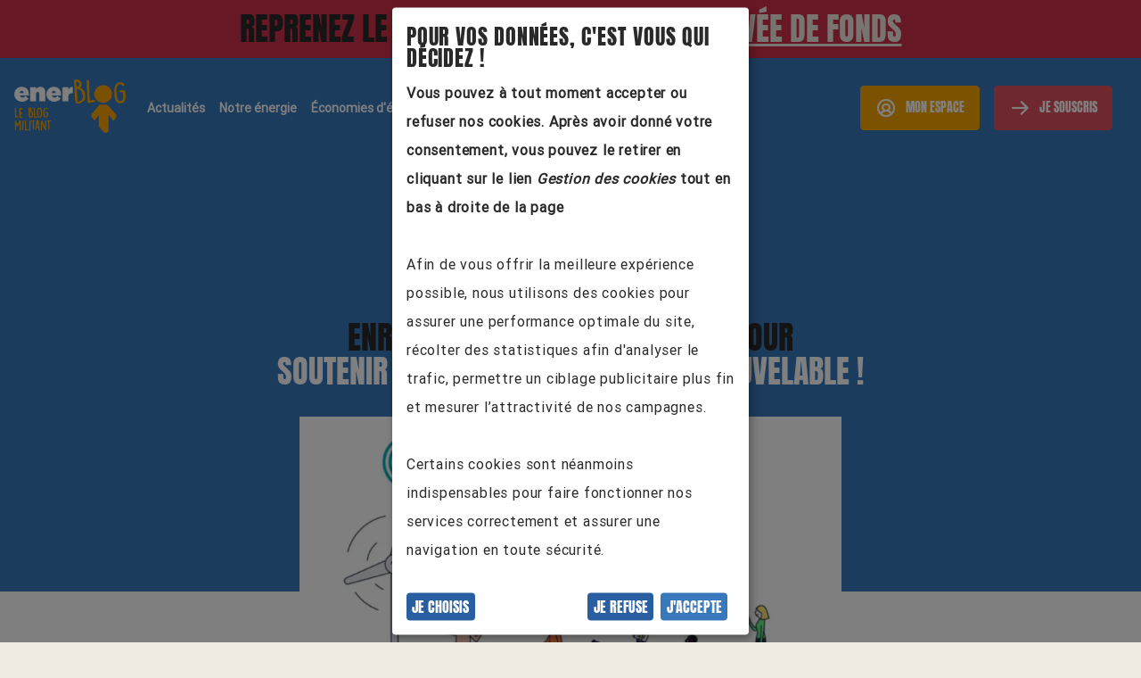

--- FILE ---
content_type: text/html; charset=utf-8
request_url: https://www.enercoop.fr/blog/actualites/auvergne-rhone-alpes/enrcit-un-nouveau-dispositif-pour-soutenir-les-enr
body_size: 12739
content:
<!DOCTYPE html><html lang="fr"><head><meta charset="utf-8" /><meta content="width=device-width, initial-scale=1" name="viewport" /><title>EnRciT : un nouveau dispositif pour  soutenir les projets d’énergie renouvelable !</title><meta property="og:title" content="EnRciT : un nouveau dispositif pour  soutenir les projets d’énergie renouvelable !" /><meta property="twitter:title" content="EnRciT : un nouveau dispositif pour  soutenir les projets d’énergie re" /><meta name="description" content="Le dispositif de financement EnRciT accompagne le développement des projets d’énergie renouvelable (EnR) portés par les citoyens et les collectivités dans les territoires. On vous explique comment !" /><meta property="og:description" content="Le dispositif de financement EnRciT accompagne le développement des projets d’énergie renouvelable (EnR) portés par les citoyens et les collectivités dans les territoires. On vous explique comment !" /><meta property="twitter:description" content="Le dispositif de financement EnRciT accompagne le développement des projets d’énergie renouvelable (EnR) portés par les citoyens et les collectivités dans les territoires. On vous explique comment !" /><meta property="og:image" content="https://images.prismic.io/enercoop-corpo-production-el/a590d991-4683-4937-80ff-e4882fe54bbb_EAURA+-+illustration+EnRciT.png?auto=compress,format" /><meta property="og:image:url" content="https://images.prismic.io/enercoop-corpo-production-el/a590d991-4683-4937-80ff-e4882fe54bbb_EAURA+-+illustration+EnRciT.png?auto=compress,format" /><meta property="twitter:image" content="https://images.prismic.io/enercoop-corpo-production-el/a590d991-4683-4937-80ff-e4882fe54bbb_EAURA+-+illustration+EnRciT.png?auto=compress,format" /><meta property="og:url" content="https://www.enercoop.fr/blog/actualites/auvergne-rhone-alpes/enrcit-un-nouveau-dispositif-pour-soutenir-les-enr" /><meta property="twitter:url" content="https://www.enercoop.fr/blog/actualites/auvergne-rhone-alpes/enrcit-un-nouveau-dispositif-pour-soutenir-les-enr" /><link rel="canonical" content="https://www.enercoop.fr/blog/actualites/auvergne-rhone-alpes/enrcit-un-nouveau-dispositif-pour-soutenir-les-enr" /><meta property="og:site_name" content="Enercoop" /><meta property="og:locale" content="fr_FR" /><meta property="og:article:published_time" content="2021-05-10T08:13:11+00:00" /><meta property="og:article:modified_time" content="2021-05-10T08:13:11+00:00" /><meta property="og:article:author" content="https://www.facebook.com/EnercoopAURA" /><meta property="og:type" content="article" /><meta property="og:image:width" content="1200" /><meta property="og:image:height" content="700" /><meta property="twitter:card" content="summary_large_image" /><link rel="apple-touch-icon" type="image/x-icon" href="https://www.enercoop.fr/vite/assets/apple-icon-57x57-Db45zvVa.png" sizes="57x57" /><link rel="apple-touch-icon" type="image/x-icon" href="https://www.enercoop.fr/vite/assets/apple-icon-60x60-DGcIiKLe.png" sizes="60x60" /><link rel="apple-touch-icon" type="image/x-icon" href="https://www.enercoop.fr/vite/assets/android-icon-72x72-BTNnIZq2.png" sizes="72x72" /><link rel="apple-touch-icon" type="image/x-icon" href="https://www.enercoop.fr/vite/assets/apple-icon-76x76-BuD16Nac.png" sizes="76x76" /><link rel="apple-touch-icon" type="image/x-icon" href="https://www.enercoop.fr/vite/assets/apple-icon-114x114-CzzPh9fX.png" sizes="114x114" /><link rel="apple-touch-icon" type="image/x-icon" href="https://www.enercoop.fr/vite/assets/apple-icon-120x120-Cb2rwkBX.png" sizes="120x120" /><link rel="apple-touch-icon" type="image/x-icon" href="https://www.enercoop.fr/vite/assets/android-icon-144x144-BvzBuWYx.png" sizes="144x144" /><link rel="apple-touch-icon" type="image/x-icon" href="https://www.enercoop.fr/vite/assets/apple-icon-152x152-D7EuJBhj.png" sizes="152x152" /><link rel="apple-touch-icon" type="image/x-icon" href="https://www.enercoop.fr/vite/assets/apple-icon-180x180-Bij2xvqi.png" sizes="180x180" /><link rel="icon" type="image/png" href="https://www.enercoop.fr/vite/assets/android-icon-192x192-NR3NfBuv.png" sizes="192x192" /><link rel="icon" type="image/png" href="https://www.enercoop.fr/vite/assets/favicon-32x32-D65xQKty.png" sizes="32x32" /><link rel="icon" type="image/png" href="https://www.enercoop.fr/vite/assets/android-icon-96x96-CbqGt44C.png" sizes="96x96" /><link rel="icon" type="image/png" href="https://www.enercoop.fr/vite/assets/favicon-16x16-Cq5LKz5l.png" sizes="16x16" /><link rel="manifest" content="/manifest.json" /><meta name="msapplication-TileColor" content="#ffffff" /><meta name="msapplication-TileImage" content="/ms-icon-144x144.png" /><meta name="theme-color" content="#ffffff" /><script type="application/ld+json">{"@context":"https://schema.org","@type":"NewsArticle","mainEntityOfPage":{"@type":"WebPage","@id":"https://www.enercoop.fr/blog/actualites/auvergne-rhone-alpes/enrcit-un-nouveau-dispositif-pour-soutenir-les-enr"},"headline":"EnRciT : un nouveau dispositif pour  soutenir les projets d’énergie renouvelable !","image":["https://images.prismic.io/enercoop-corpo-production-el/a590d991-4683-4937-80ff-e4882fe54bbb_EAURA+-+illustration+EnRciT.png?auto=compress,format"],"datePublished":"2021-05-10T08:13:11+00:00","dateModified":"2021-05-10T08:13:11+00:00","author":{"@type":"Organization","name":"Enercoop"},"publisher":{"@type":"Organization","name":"Enercoop","logo":{"@type":"ImageObject","url":"https://images.prismic.io/enercoop-corpo-production/2bd5a1f1-5969-4a60-8a6f-ae43ab8b2a1b_MIPY_Espalmade_inaug_1904.png?auto=compress,format"}}}</script><script>
  var dataLayerObject = {"environment":"prod","pageCategory":"blog","pageSubCategory":"actualite","pageSubSubCategory":"auvergne-rhone-alpes","pageSubSubSubCategory":[],"articleName":"EnRciT : un nouveau dispositif pour  soutenir les projets d’énergie renouvelable !","pageTemplate":"fiche actualite"};
  // According to Jellyfish, GTM requires empty values to be undefined, not null
  for(const propertyName in dataLayerObject) {
    if(dataLayerObject[propertyName] === null) {
      dataLayerObject[propertyName] = undefined;
    }
  }
  dataLayer = [dataLayerObject];
</script>
<script>
  /* This method is called after the tag manager method is loaded in the function initializeMatomo */
  /* For site_corpo we need controller level info, which is why the tag manager can't be packed and `defer`red to the very end */
  window.onloadMatomo = function () {
    window._mtm.push({"environment":"prod","pageCategory":"blog","pageSubCategory":"actualite","pageSubSubCategory":"auvergne-rhone-alpes","pageSubSubSubCategory":[],"articleName":"EnRciT : un nouveau dispositif pour  soutenir les projets d’énergie renouvelable !","pageTemplate":"fiche actualite"});
  }
</script>
<link rel="stylesheet" href="https://www.enercoop.fr/vite/assets/site_corpo-CeGK7N6z.css" media="all" />
<link rel="stylesheet" href="https://www.enercoop.fr/vite/assets/phosphor-Clo-jhx9.css" media="all" /><script src="https://www.enercoop.fr/vite/assets/site_corpo-BabzxP_b.js" crossorigin="anonymous" type="module" data-turbolinks-track="reload"></script><link rel="modulepreload" href="https://www.enercoop.fr/vite/assets/accordion-BVfF3-43.js" as="script" crossorigin="anonymous" data-turbolinks-track="reload">
<link rel="modulepreload" href="https://www.enercoop.fr/vite/assets/modal-DOJ-DYgf.js" as="script" crossorigin="anonymous" data-turbolinks-track="reload">
<link rel="modulepreload" href="https://www.enercoop.fr/vite/assets/klaro-config-C_tvvxuJ.js" as="script" crossorigin="anonymous" data-turbolinks-track="reload">
<link rel="modulepreload" href="https://www.enercoop.fr/vite/assets/slider-BWwKma1E.js" as="script" crossorigin="anonymous" data-turbolinks-track="reload">
<link rel="modulepreload" href="https://www.enercoop.fr/vite/assets/_commonjsHelpers-Cpj98o6Y.js" as="script" crossorigin="anonymous" data-turbolinks-track="reload">
<link rel="modulepreload" href="https://www.enercoop.fr/vite/assets/on_load_async-Dd9lPJDF.js" as="script" crossorigin="anonymous" data-turbolinks-track="reload">
<link rel="modulepreload" href="https://www.enercoop.fr/vite/assets/index-DK_IoeUh.js" as="script" crossorigin="anonymous" data-turbolinks-track="reload">
<link rel="modulepreload" href="https://www.enercoop.fr/vite/assets/config_chat_zendesk-DNw_X2du.js" as="script" crossorigin="anonymous" data-turbolinks-track="reload"><link rel="stylesheet" href="https://www.enercoop.fr/vite/assets/site_corpo-CeGK7N6z.css" media="screen" data-turbolinks-track="reload" /><script async defer src="//static.cdn.prismic.io/prismic.js?repo=enercoop-corpo-production-el&new=true"></script><style>* {min-height: 0vw;}</style></head><body data-action="actualite" data-controller="site_corpo"><script src="https://www.enercoop.fr/assets/klaro_init-c9203b1d7f4e02ad8b39fcff1b88c2053ee9d7ee2922edff9f19bfd9774f8014.js"></script><script async="" data-name="google-tag-manager" data-type="application/javascript" type="text/plain">(
    function(w,d,s,l,i)
    {
        w[l]=w[l]||[];w[l].push({'gtm.start': new Date().getTime(),event:'gtm.js'});

        var f=d.getElementsByTagName(s)[0],
            j=d.createElement(s),dl=l!='dataLayer'?'&l='+l:'';

        j.async=true;
        const tagSrc = 'https://www.googletagmanager.com/gtm.js?id='+i+dl;
        const tagType = 'application/javascript';
        j.src = tagSrc;
        j.type = tagType;
        f.parentNode.insertBefore(j,f);
    }
)(window,document,'script','dataLayer','GTM-KBSK64ZW');
</script><noscript><iframe height="0" src="https://www.googletagmanager.com/ns.html?id=GTM-KBSK64ZW" style="display:none;visibility:hidden" width="0"></iframe></noscript><script async="" data-name="matomo" data-type="application/javascript" type="text/plain">/* eslint-disable no-underscore-dangle */

function initializeMatomo(matomoTagManager) {
  if (matomoTagManager) {
    window._mtm = window._mtm || [];
    window._mtm.push({ 'mtm.startTime': (new Date().getTime()), event: 'mtm.Start' });
    const d = document; const g = d.createElement('script'); const
      s = d.getElementsByTagName('script')[0];
    const scriptUrl = `https://cdn.matomo.cloud/enercoop.matomo.cloud/container_${matomoTagManager}.js`;
    const tagType = 'application/javascript';
    g.async = true;
    g.type = tagType;
    g.src = scriptUrl;
    s.parentNode.insertBefore(g, s);
    if (window.onloadMatomo) {
      window.onloadMatomo();
    }
  } else {
    window._mtm = { push() {} };
  }
}

initializeMatomo("dpxSz1bf");
</script><script src="https://www.enercoop.fr/assets/trackers_init-e7cee58ddb694a376fbaf19d352d0cfcf1c6b1b4e3464d6dead5fbedefdc0932.js"></script><div class="nav-wrapper"><div class="vc-news-banner vc-news-banner--visible scheme-rouge-ldf-aplat" data-action="scroll@window-&gt;site-corpo--news-banner-component#handleScroll" data-controller="site-corpo--news-banner-component" data-site-corpo--news-banner-component-target="banner"><div class="vc-news-banner-content bloc emphasized-text"><span>reprenez le pouvoir,</span><a href="https://www.enercoop.fr/notre-levee-de-fonds-reseau-2025"><em>rejoignez notre levée de fonds</em></a></div></div><nav class="main-navbar navbar-blog"><div class="main-navbar-inner navigation-container-fluid"><a class="logo-blog" href="/blog"><picture><source srcset="https://images.prismic.io/enercoop-corpo-production/b0903316-4064-4da8-8973-9578d55fcc0b_logo+blog.png?auto=compress%2Cformat&amp;w=1600.0, https://images.prismic.io/enercoop-corpo-production/b0903316-4064-4da8-8973-9578d55fcc0b_logo+blog.png?auto=compress%2Cformat&amp;w=3200.0 2x" media="(min-width: 1200px)" /><source srcset="https://images.prismic.io/enercoop-corpo-production/b0903316-4064-4da8-8973-9578d55fcc0b_logo+blog.png?auto=compress%2Cformat&amp;w=1200.0, https://images.prismic.io/enercoop-corpo-production/b0903316-4064-4da8-8973-9578d55fcc0b_logo+blog.png?auto=compress%2Cformat&amp;w=2400.0 2x" media="(min-width: 992px)" /><source srcset="https://images.prismic.io/enercoop-corpo-production/b0903316-4064-4da8-8973-9578d55fcc0b_logo+blog.png?auto=compress%2Cformat&amp;w=992.0, https://images.prismic.io/enercoop-corpo-production/b0903316-4064-4da8-8973-9578d55fcc0b_logo+blog.png?auto=compress%2Cformat&amp;w=1984.0 2x" media="(min-width: 768px)" /><source srcset="https://images.prismic.io/enercoop-corpo-production/b0903316-4064-4da8-8973-9578d55fcc0b_logo+blog.png?auto=compress%2Cformat&amp;w=768.0, https://images.prismic.io/enercoop-corpo-production/b0903316-4064-4da8-8973-9578d55fcc0b_logo+blog.png?auto=compress%2Cformat&amp;w=1536.0 2x" media="(min-width: 0px)" /><img loading="lazy" height="281" width="584" src="https://images.prismic.io/enercoop-corpo-production/b0903316-4064-4da8-8973-9578d55fcc0b_logo+blog.png?auto=compress,format" /></picture></a><div class="navigation-items hidden-navigation"><ul><li><span class="navigation-item" data-navigation-item-index="0">Actualités</span></li><li><span class="navigation-item" data-navigation-item-index="1">Notre énergie</span></li><li><span class="navigation-item" data-navigation-item-index="2">Économies d&#39;énergie</span></li><li><span class="navigation-item" data-navigation-item-index="3">Nos services</span></li><li><a class="navigation-item" data-navigation-item-index="4" data-prismic-document-category="home page" href="https://www.enercoop.fr/">Retour vers enercoop.fr</a></li></ul><div class="navigation-buttons flex"><div><span class="btn-primary-jaune btn-small btn-mon-espace mr-2" data-navigation-item-index="mon-espace"><i class="ph-user-circle-bold"></i>Mon espace</span><nav class="navigation-item-menu hidden-navigation navigation-item-menu-mon-espace" data-navigation-item-index="mon-espace"><a class="btn-primary-outline-vert btn-small mb-2" data-gtm-event="btn-header-espace-client" href="https://mon-espace.enercoop.fr/">Espace client</a><a class="btn-primary-outline-rouge btn-small" data-gtm-event="btn-header-societaire" target="_blank" href="https://village.enercoop.fr">Village sociétaires</a></nav></div><div><span class="btn-primary btn-small mr-2" data-navigation-item-index="je-souscris"><i class="ph-arrow-right-bold"></i>Je souscris</span><nav class="navigation-item-menu hidden-navigation navigation-item-menu-je-souscris" data-navigation-item-index="je-souscris"><a class="btn-primary-outline-vert btn-small mb-2" data-gtm-event="btn-header-souscription" href="https://souscription.enercoop.fr/s">Contrat d&#39;électricité</a><a class="btn-primary-outline-rouge btn-small" data-gtm-event="btn-header-ldf" data-prismic-document-category="notre levee de fonds reseau 2025" href="https://www.enercoop.fr/notre-levee-de-fonds-reseau-2025">Levée de fonds</a></nav></div></div></div><div class="navigation-items hidden-unless-navigation"><div class="navigation-buttons icons-mobile flex-align-center"><a class="btn-primary btn-small mr-2 masked js-btn-souscription-mobile" data-gtm-event="btn-header-souscription" href="https://souscription.enercoop.fr/s"><i class="ph-arrow-right-bold"></i>Je souscris</a><a class="navigation-burger-menu js-navigation-burger-menu" href="#"><i class="ph-list-bold"></i></a></div></div></div><div class="navigation-item-menus-wrapper"><div class="navigation-item-menus-cover"></div><nav class="navigation-item-menu hidden-navigation navigation-item-menu-0" data-navigation-item-index="0"><div class="navigation-container-fluid"><div class="row navigation-item-menu-content"><div class="col-sm-3"><ul><li><a class="navigation-item-menu-lien-gauche" data-prismic-document-category="blog" href="https://www.enercoop.fr/blog/actualites">Nos actualités</a></li><li><a class="navigation-item-menu-lien-gauche" data-prismic-document-category="blog" href="https://www.enercoop.fr/blog/evenements/">Nos événements</a></li><li><a class="navigation-item-menu-lien-gauche" data-prismic-document-category="blog" href="https://www.enercoop.fr/blog/actualites/toutes/l-energie-des-pros/1">L'énergie des pros</a></li><li><a class="navigation-item-menu-lien-gauche" data-prismic-document-category="blog" href="https://www.enercoop.fr/blog/actualites/toutes/vie-cooperative/1">Vie coopérative</a></li><li><a class="navigation-item-menu-lien-gauche" data-prismic-document-category="blog" href="https://www.enercoop.fr/blog/actualites/toutes/notre-ecosysteme/1">Notre écosystème</a></li><li><a class="navigation-item-menu-lien-gauche" data-prismic-document-category="blog" href="https://www.enercoop.fr/blog/actualites/toutes/affaires-publiques/1">Affaires publiques</a></li><li><a class="navigation-item-menu-lien-gauche" data-prismic-document-category="blog" href="https://www.enercoop.fr/blog/actualites/toutes/precarite-energetique/1">Précarité énergétique</a></li></ul></div><div class="col-sm-3"><ul></ul></div><div class="col-sm-6"><ul></ul></div></div></div></nav><nav class="navigation-item-menu hidden-navigation navigation-item-menu-1" data-navigation-item-index="1"><div class="navigation-container-fluid"><div class="row navigation-item-menu-content"><div class="col-sm-3"><ul><li><a class="navigation-item-menu-lien-gauche" data-prismic-document-category="blog" href="https://www.enercoop.fr/blog/actualites/toutes/notre-electricite/1">Notre électricité</a></li><li><a class="navigation-item-menu-lien-gauche" data-prismic-document-category="blog" href="https://www.enercoop.fr/blog/actualites/toutes/nos-producteurs/1">Nos producteurs</a></li><li><a class="navigation-item-menu-lien-gauche" data-prismic-document-category="blog" href="https://www.enercoop.fr/blog/actualites/toutes/nos-moyens-de-production/1">Nos moyens de production</a></li><li><a class="navigation-item-menu-lien-gauche" data-prismic-document-category="blog" href="https://www.enercoop.fr/blog/actualites/toutes/projets-citoyens/1">Projets citoyens</a></li></ul></div><div class="col-sm-3"><ul></ul></div><div class="col-sm-6"><ul></ul></div></div></div></nav><nav class="navigation-item-menu hidden-navigation navigation-item-menu-2" data-navigation-item-index="2"><div class="navigation-container-fluid"><div class="row navigation-item-menu-content"><div class="col-sm-3"><ul><li><a class="navigation-item-menu-lien-gauche" data-prismic-document-category="blog" href="https://www.enercoop.fr/blog/la-bwatt-a-outils">La bwatt à outils</a></li><li><a class="navigation-item-menu-lien-gauche" data-prismic-document-category="blog" href="https://www.enercoop.fr/blog/actualites/toutes/economies-d-energie/1">Pour les pros</a></li><li><a class="navigation-item-menu-lien-gauche" data-prismic-document-category="blog" href="https://www.enercoop.fr/blog/la-bwatt-a-outil/guide-renovation-energetique-particuliers">Rénovation</a></li><li><a class="navigation-item-menu-lien-gauche" data-prismic-document-category="blog" href="https://www.enercoop.fr/blog/la-bwatt-a-outils/la-prime-cee">Prime CEE</a></li></ul></div><div class="col-sm-3"><ul><li><a class="navigation-item-menu-lien-milieu" data-prismic-document-category="blog" href="https://www.enercoop.fr/blog/la-bwatt-a-outils#pieces">Nos conseils par pièces</a></li><li><a class="navigation-item-menu-lien-milieu" data-prismic-document-category="blog" href="https://www.enercoop.fr/blog/la-bwatt-a-outils#thematiques">Nos conseils par thématiques</a></li><li><a class="navigation-item-menu-lien-milieu" data-prismic-document-category="blog" href="https://www.enercoop.fr/blog/la-bwatt-a-outils/nos-infographies">Nos infographies</a></li><li><a class="navigation-item-menu-lien-milieu" href="https://www.youtube.com/playlist?list=PL-QRu30WXnerGYqlYvNFuuTmoX4nuawoD">Nos webinaires</a></li><li><a class="navigation-item-menu-lien-milieu" data-prismic-document-category="blog" href="https://www.enercoop.fr/blog/actualites/toutes/economies-d-energie/1">Nos articles</a></li></ul></div><div class="col-sm-6"><ul><li><a class="navigation-item-menu-lien-droite link" data-prismic-document-category="blog" href="https://www.enercoop.fr/blog/actualites/nationale/nouveaute-enercoop-analyses-de-consos-et-conseils"><i class='ph-arrow-right-bold'></i> Suivre sa consommation</a></li><li><a class="navigation-item-menu-lien-droite link" data-prismic-document-category="notre offre" href="https://www.enercoop.fr/notre-offre/economies-d-energie/plus-d-actes-moins-de-watts/conso-quiz"><i class='ph-arrow-right-bold'></i> Réduire sa consommation</a></li><li><a class="navigation-item-menu-lien-droite link" data-prismic-document-category="notre offre" href="https://www.enercoop.fr/notre-offre/economies-d-energie/plus-d-actes-moins-de-watts/flexibilite-consommation-electricite"><i class='ph-arrow-right-bold'></i> Rejoindre l'opération flexibilité</a></li><li><a class="navigation-item-menu-lien-droite link" data-prismic-document-category="notre offre" href="https://www.enercoop.fr/notre-offre/economies-d-energie/plus-d-actes-moins-de-watts"><i class='ph-arrow-right-bold'></i> Passer à l'action</a></li><li><a class="navigation-item-menu-lien-droite link" data-prismic-document-category="notre projet" href="https://www.enercoop.fr/notre-projet/lutter-contre-la-precarite-energetique"><i class='ph-arrow-right-bold'></i> Lutter contre la précarité énergétique</a></li></ul></div></div></div></nav><nav class="navigation-item-menu hidden-navigation navigation-item-menu-3" data-navigation-item-index="3"><div class="navigation-container-fluid"><div class="row navigation-item-menu-content"><div class="col-sm-3"><ul><li><a class="navigation-item-menu-lien-gauche" data-prismic-document-category="nos cooperatives" href="https://www.enercoop.fr/nos-cooperatives/languedoc-roussillon/offre-formations-continues">Formations</a></li><li><a class="navigation-item-menu-lien-gauche" data-prismic-document-category="blog" href="https://www.enercoop.fr/blog/actualites/toutes/demenagement/1">Déménagement</a></li><li><a class="navigation-item-menu-lien-gauche" data-prismic-document-category="blog" href="https://www.enercoop.fr/blog/actualites/toutes/autoconsommation/1">Autoconsommation</a></li></ul></div><div class="col-sm-3"><ul></ul></div><div class="col-sm-6"><ul></ul></div></div></div></nav></div></nav><nav class="navigation-mobile hidden-unless-navigation js-navigation-mobile-menu"><div class="navigation-mobile-content"><div><ul><li class="navigation-close-menu js-navigation-close-menu"><i class="ph-caret-right-bold invisible-ph-caret-right-bold"></i></li><li class="navigation-item-mobile navigation-item-submenu" data-navigation-mobile-link-index="0"><a href="#">Actualités</a></li><li class="navigation-item-mobile navigation-item-submenu" data-navigation-mobile-link-index="1"><a href="#">Notre énergie</a></li><li class="navigation-item-mobile navigation-item-submenu" data-navigation-mobile-link-index="2"><a href="#">Économies d&#39;énergie</a></li><li class="navigation-item-mobile navigation-item-submenu" data-navigation-mobile-link-index="3"><a href="#">Nos services</a></li><li class="navigation-item-mobile navigation-item-submenu" data-navigation-mobile-link-index="4"><a href="#">Retour vers enercoop.fr</a></li></ul></div><div class="bloc"><div class="btn-primary-jaune btn-navigation-mobile js-btn-mon-espace"><i class="ph-user-circle-bold"></i>Mon espace</div><a class="btn-primary btn-navigation-mobile" data-gtm-event="btn-header-souscription" href="https://souscription.enercoop.fr/s"><i class="ph-arrow-right-bold"></i>Je souscris</a></div></div></nav><nav class="navigation-mobile hidden-unless-navigation js_navigation_mobile_submenu_0"><div class="navigation-mobile-content"><ul><li class="navigation-close-menu js-navigation-close-menu"><i class="ph-caret-left-bold" data-navigation-mobile-close-menu-index="0"></i></li><li class="navigation-mobile-titre-menu">Actualités</li><ul class="navigation-link-mobile navigation-link-mobile-gauche"><li><a class="" data-prismic-document-category="blog" href="https://www.enercoop.fr/blog/actualites">Nos actualités</a></li><li><a class="" data-prismic-document-category="blog" href="https://www.enercoop.fr/blog/evenements/">Nos événements</a></li><li><a class="" data-prismic-document-category="blog" href="https://www.enercoop.fr/blog/actualites/toutes/l-energie-des-pros/1">L'énergie des pros</a></li><li><a class="" data-prismic-document-category="blog" href="https://www.enercoop.fr/blog/actualites/toutes/vie-cooperative/1">Vie coopérative</a></li><li><a class="" data-prismic-document-category="blog" href="https://www.enercoop.fr/blog/actualites/toutes/notre-ecosysteme/1">Notre écosystème</a></li><li><a class="" data-prismic-document-category="blog" href="https://www.enercoop.fr/blog/actualites/toutes/affaires-publiques/1">Affaires publiques</a></li><li><a class="" data-prismic-document-category="blog" href="https://www.enercoop.fr/blog/actualites/toutes/precarite-energetique/1">Précarité énergétique</a></li></ul><ul class="navigation-link-mobile navigation-link-mobile-milieu"></ul><ul class="navigation-link-mobile navigation-link-mobile-droite"></ul></ul></div></nav><nav class="navigation-mobile hidden-unless-navigation js_navigation_mobile_submenu_1"><div class="navigation-mobile-content"><ul><li class="navigation-close-menu js-navigation-close-menu"><i class="ph-caret-left-bold" data-navigation-mobile-close-menu-index="1"></i></li><li class="navigation-mobile-titre-menu">Notre énergie</li><ul class="navigation-link-mobile navigation-link-mobile-gauche"><li><a class="" data-prismic-document-category="blog" href="https://www.enercoop.fr/blog/actualites/toutes/notre-electricite/1">Notre électricité</a></li><li><a class="" data-prismic-document-category="blog" href="https://www.enercoop.fr/blog/actualites/toutes/nos-producteurs/1">Nos producteurs</a></li><li><a class="" data-prismic-document-category="blog" href="https://www.enercoop.fr/blog/actualites/toutes/nos-moyens-de-production/1">Nos moyens de production</a></li><li><a class="" data-prismic-document-category="blog" href="https://www.enercoop.fr/blog/actualites/toutes/projets-citoyens/1">Projets citoyens</a></li></ul><ul class="navigation-link-mobile navigation-link-mobile-milieu"></ul><ul class="navigation-link-mobile navigation-link-mobile-droite"></ul></ul></div></nav><nav class="navigation-mobile hidden-unless-navigation js_navigation_mobile_submenu_2"><div class="navigation-mobile-content"><ul><li class="navigation-close-menu js-navigation-close-menu"><i class="ph-caret-left-bold" data-navigation-mobile-close-menu-index="2"></i></li><li class="navigation-mobile-titre-menu">Économies d&#39;énergie</li><ul class="navigation-link-mobile navigation-link-mobile-gauche"><li><a class="" data-prismic-document-category="blog" href="https://www.enercoop.fr/blog/la-bwatt-a-outils">La bwatt à outils</a></li><li><a class="" data-prismic-document-category="blog" href="https://www.enercoop.fr/blog/actualites/toutes/economies-d-energie/1">Pour les pros</a></li><li><a class="" data-prismic-document-category="blog" href="https://www.enercoop.fr/blog/la-bwatt-a-outil/guide-renovation-energetique-particuliers">Rénovation</a></li><li><a class="" data-prismic-document-category="blog" href="https://www.enercoop.fr/blog/la-bwatt-a-outils/la-prime-cee">Prime CEE</a></li></ul><ul class="navigation-link-mobile navigation-link-mobile-milieu"><li><a class="" data-prismic-document-category="blog" href="https://www.enercoop.fr/blog/la-bwatt-a-outils#pieces">Nos conseils par pièces</a></li><li><a class="" data-prismic-document-category="blog" href="https://www.enercoop.fr/blog/la-bwatt-a-outils#thematiques">Nos conseils par thématiques</a></li><li><a class="" data-prismic-document-category="blog" href="https://www.enercoop.fr/blog/la-bwatt-a-outils/nos-infographies">Nos infographies</a></li><li><a class="" href="https://www.youtube.com/playlist?list=PL-QRu30WXnerGYqlYvNFuuTmoX4nuawoD">Nos webinaires</a></li><li><a class="" data-prismic-document-category="blog" href="https://www.enercoop.fr/blog/actualites/toutes/economies-d-energie/1">Nos articles</a></li></ul><ul class="navigation-link-mobile navigation-link-mobile-droite"><li><a class="link" data-prismic-document-category="blog" href="https://www.enercoop.fr/blog/actualites/nationale/nouveaute-enercoop-analyses-de-consos-et-conseils"><i class='ph-arrow-right-bold'></i> Suivre sa consommation</a></li><li><a class="link" data-prismic-document-category="notre offre" href="https://www.enercoop.fr/notre-offre/economies-d-energie/plus-d-actes-moins-de-watts/conso-quiz"><i class='ph-arrow-right-bold'></i> Réduire sa consommation</a></li><li><a class="link" data-prismic-document-category="notre offre" href="https://www.enercoop.fr/notre-offre/economies-d-energie/plus-d-actes-moins-de-watts/flexibilite-consommation-electricite"><i class='ph-arrow-right-bold'></i> Rejoindre l'opération flexibilité</a></li><li><a class="link" data-prismic-document-category="notre offre" href="https://www.enercoop.fr/notre-offre/economies-d-energie/plus-d-actes-moins-de-watts"><i class='ph-arrow-right-bold'></i> Passer à l'action</a></li><li><a class="link" data-prismic-document-category="notre projet" href="https://www.enercoop.fr/notre-projet/lutter-contre-la-precarite-energetique"><i class='ph-arrow-right-bold'></i> Lutter contre la précarité énergétique</a></li></ul></ul></div></nav><nav class="navigation-mobile hidden-unless-navigation js_navigation_mobile_submenu_3"><div class="navigation-mobile-content"><ul><li class="navigation-close-menu js-navigation-close-menu"><i class="ph-caret-left-bold" data-navigation-mobile-close-menu-index="3"></i></li><li class="navigation-mobile-titre-menu">Nos services</li><ul class="navigation-link-mobile navigation-link-mobile-gauche"><li><a class="" data-prismic-document-category="nos cooperatives" href="https://www.enercoop.fr/nos-cooperatives/languedoc-roussillon/offre-formations-continues">Formations</a></li><li><a class="" data-prismic-document-category="blog" href="https://www.enercoop.fr/blog/actualites/toutes/demenagement/1">Déménagement</a></li><li><a class="" data-prismic-document-category="blog" href="https://www.enercoop.fr/blog/actualites/toutes/autoconsommation/1">Autoconsommation</a></li></ul><ul class="navigation-link-mobile navigation-link-mobile-milieu"></ul><ul class="navigation-link-mobile navigation-link-mobile-droite"></ul></ul></div></nav><nav class="navigation-mobile hidden-unless-navigation js_navigation_mobile_submenu_4"><div class="navigation-mobile-content"><ul><li class="navigation-close-menu js-navigation-close-menu"><i class="ph-caret-left-bold" data-navigation-mobile-close-menu-index="4"></i></li><li class="navigation-mobile-titre-menu"><a data-prismic-document-category="home page" href="https://www.enercoop.fr/">Retour vers enercoop.fr</a></li><ul class="navigation-link-mobile navigation-link-mobile-gauche"></ul><ul class="navigation-link-mobile navigation-link-mobile-milieu"></ul><ul class="navigation-link-mobile navigation-link-mobile-droite"></ul></ul></div></nav><nav class="navigation-mobile hidden-unless-navigation js_navigation_mobile_submenu_mon_espace"><div class="navigation-mobile-content"><ul><li class="navigation-close-menu js-navigation-close-menu"><i class="ph-caret-left-bold" data-navigation-mobile-close-menu-index="mon_espace"></i></li></ul><div class="bloc"><div class="buttons-group"><a class="btn-primary-outline-vert mb-2" data-gtm-event="btn-header-espace-client" href="https://mon-espace.enercoop.fr/">Espace client</a><a class="btn-primary-outline-rouge" data-gtm-event="btn-header-societaire" target="_blank" href="https://village.enercoop.fr">Village sociétaires</a></div></div></div></nav></div><main><div class="scheme-bleu-aplat-blog"><div class="bloc actualite-ou-evenement"><div class="container-fluid"><div class="row"><div class="col-xs-12 center-xs"><div class="h5-size emphasized-text document-cooperative"><a href="/blog/actualites/auvergne-rhone-alpes">Enercoop <em>Auvergne-Rhône-Alpes</em></a></div><div class="h6-size emphasized-text document-publication-date"><span><em>Publié le lundi 23 septembre 2019</em></span></div><h1 class="h3-size emphasized-text"><span>EnRciT : un nouveau dispositif pour </span>

<span><em>soutenir les projets d’énergie renouvelable !</em></span></h1></div></div></div><div class="document-image"><div class="col-xs-12 col-sm-6 col-sm-offset-3"><picture><source srcset="https://images.prismic.io/enercoop-corpo-production-el/a590d991-4683-4937-80ff-e4882fe54bbb_EAURA+-+illustration+EnRciT.png?auto=compress%2Cformat&amp;w=800.0, https://images.prismic.io/enercoop-corpo-production-el/a590d991-4683-4937-80ff-e4882fe54bbb_EAURA+-+illustration+EnRciT.png?auto=compress%2Cformat&amp;w=1600.0 2x" media="(min-width: 1200px)" /><source srcset="https://images.prismic.io/enercoop-corpo-production-el/a590d991-4683-4937-80ff-e4882fe54bbb_EAURA+-+illustration+EnRciT.png?auto=compress%2Cformat&amp;w=600.0, https://images.prismic.io/enercoop-corpo-production-el/a590d991-4683-4937-80ff-e4882fe54bbb_EAURA+-+illustration+EnRciT.png?auto=compress%2Cformat&amp;w=1200.0 2x" media="(min-width: 992px)" /><source srcset="https://images.prismic.io/enercoop-corpo-production-el/a590d991-4683-4937-80ff-e4882fe54bbb_EAURA+-+illustration+EnRciT.png?auto=compress%2Cformat&amp;w=496.0, https://images.prismic.io/enercoop-corpo-production-el/a590d991-4683-4937-80ff-e4882fe54bbb_EAURA+-+illustration+EnRciT.png?auto=compress%2Cformat&amp;w=992.0 2x" media="(min-width: 768px)" /><source srcset="https://images.prismic.io/enercoop-corpo-production-el/a590d991-4683-4937-80ff-e4882fe54bbb_EAURA+-+illustration+EnRciT.png?auto=compress%2Cformat&amp;w=768.0, https://images.prismic.io/enercoop-corpo-production-el/a590d991-4683-4937-80ff-e4882fe54bbb_EAURA+-+illustration+EnRciT.png?auto=compress%2Cformat&amp;w=1536.0 2x" media="(min-width: 0px)" /><img loading="eager" alt="Dessin d&#39;illustration EnRciT" height="700" width="1200" src="https://images.prismic.io/enercoop-corpo-production-el/a590d991-4683-4937-80ff-e4882fe54bbb_EAURA+-+illustration+EnRciT.png?auto=compress,format" /></picture></div></div><div class="document-lower-part"><div class="col-xs-12 center-xs share-text">Partagez sur&nbsp;:</div><div class="col-xs-12 center-xs social-network"><ul data-gtm-event="social-network-share-links"><li><a target="_blank" data-network-name="facebook" href="https://www.facebook.com/sharer/sharer.php?display=page&amp;u=https%3A%2F%2Fwww.enercoop.fr%2Fblog%2Factualites%2Fauvergne-rhone-alpes%2Fenrcit-un-nouveau-dispositif-pour-soutenir-les-enr"><i class="ph-facebook-enercoop"></i></a></li><li><a target="_blank" data-network-name="linkedin" href="https://www.linkedin.com/sharing/share-offsite/?url=https%3A%2F%2Fwww.enercoop.fr%2Fblog%2Factualites%2Fauvergne-rhone-alpes%2Fenrcit-un-nouveau-dispositif-pour-soutenir-les-enr"><i class="ph-linkedin-enercoop"></i></a></li></ul></div></div></div></div><div class="scheme-bleu-negatif-blog"><div class="bloc bloc-contenu-libre pt-0"><div class="container-fluid"><div class="row"><div class="col-xs-12 col-sm-10 col-sm-offset-1 col-md-8 col-md-offset-2"><div class='rich-text'><p><strong>Le dispositif de financement EnRciT accompagne le développement des projets d’énergie renouvelable (EnR) portés par les citoyens et les collectivités dans les territoires. On vous explique comment !</strong></p>

<h3>Objectif : financer 150 projets sur 10 ans !</h3>

<p>Avec <a href="https://enrcit.fr/">EnRciT</a>, l’ambition des fondateurs est de <strong>faciliter la démultiplication <a href="https://www.enercoop.fr/la-production-de-notre-electricite/nos-projets-citoyens" target="_blank" rel="noopener">des projets citoyens d’énergie renouvelable</a>.</strong> Car pour eux, <strong>impliquer les acteurs locaux, c’est accélérer la transition énergétique</strong>. La gestion du dispositif a été confiée à <a href="https://energie-partagee.org/">Énergie Partagée</a>, pionnier de l’investissement citoyen dans les énergies renouvelables.</p>

<p>Le dispositif a été doté de 10 millions d’euros par la Caisse des Dépôts, l’Ircantec et le <a href="https://www.credit-cooperatif.coop/Institutionnel">Crédit Coopératif</a>. Un budget qui va servir à investir dans les projets au moment où ils risquent le plus de ne pas aboutir.</p>

<p></p>

<h3>Soutenir les projets au moment le plus difficile</h3>

<p>Au niveau national, l’<a href="https://www.ademe.fr/">ADEME</a> mène des actions pour soutenir les porteurs de projets dans la phase d’émergence. EnRciT s’inscrit dans le prolongement de ces actions, et <strong>apporte désormais un soutien lors de la phase de développement </strong>!</p>

<p>C’est lors de cette étape d’un projet que les collectivités et les collectifs de citoyens sont confrontés aux difficultés et aux risques les plus importants. Il faut payer des études coûteuses, opérer des choix complexes, obtenir les permis et autorisations indispensables, rassembler des investisseurs… A cause de l’absence d’outils de financement et de mutualisation des risques,<strong> les projets citoyens d’énergie renouvelable sont encore nombreux à ne pas aboutir</strong>.</p>

<p>EnRciT va maintenant apporter les moyens financiers adéquats à la sécurisation de ces phases de développement, <strong>pour que plus de projets puissent se concrétiser</strong> !</p>

<div data-oembed="https://www.youtube.com/" data-oembed-type="video" data-oembed-provider="youtube" style="padding-bottom: 56.49999999999999%"><iframe loading="lazy" width="" height="" frameborder="0" allow="accelerometer; autoplay; clipboard-write; encrypted-media; gyroscope; picture-in-picture" allowfullscreen data-src="https://www.youtube.com/embed/zE41Loigp7U?feature=oembed" data-name="youtube"></iframe></div>

<p></p>

<p></p></div></div></div></div></div></div><div class="scheme-bleu-aplat-blog"><div class="bloc bloc-carrousel-actualites"><div class="container-fluid"><div class="row"><div class="col-xs-12 col-sm-6"><h2 class="emphasized-text"><span>Retrouvez toutes</span><span><em>les actualités Enercoop</em></span></h2><form class="filtre-recherche" method="get"><input type="hidden" name="url-prefix" id="url-prefix" value="/blog/actualites" autocomplete="off" /><label class="corpo-select" for="cooperative_select"><select class="cooperative_select" id="cooperative_select" name="cooperative"><option disabled="disabled" selected="selected" value="">Quelle coopérative ?</option><option value="toutes">Toutes</option><option value="nationale">Nationale</option>
<option value="auvergne-rhone-alpes">Auvergne-Rhône-Alpes</option>
<option value="bourgogne-franche-comte">Bourgogne-Franche-Comté</option>
<option value="bretagne">Bretagne</option>
<option value="centre-val-de-loire">Centre-Val de Loire</option>
<option value="hauts-de-france">Hauts-de-France</option>
<option value="languedoc-roussillon">Languedoc-Roussillon</option>
<option value="midi-pyrenees">Midi-Pyrénées</option>
<option value="nord-est">Nord-Est</option>
<option value="normandie">Normandie</option>
<option value="nouvelle-aquitaine">Nouvelle-Aquitaine</option>
<option value="pays-de-la-loire">Pays de la Loire</option>
<option value="paca">Provence-Alpes-Côte d&#39;Azur</option></select></label><label class="corpo-select" for="thematique_select"><select class="thematique_select" id="thematique_select" name="thematique"><option disabled="disabled" selected="selected" value="">Quelle thématique ?</option><option value="a-propos-d-enercoop">À propos d&#39;Enercoop</option>
<option value="affaires-publiques">Affaires Publiques</option>
<option value="autoconsommation">Autoconsommation</option>
<option value="culture">Culture</option>
<option value="demenagement">Déménagement</option>
<option value="divers">Divers</option>
<option value="economies-d-energie">Économies d&#39;énergie</option>
<option value="flexibilite">Flexibilité</option>
<option value="l-energie-des-pros">L&#39;énergie des pros</option>
<option value="nos-collectivites">Nos collectivités</option>
<option value="nos-moyens-de-production">Nos moyens de production</option>
<option value="nos-producteurs">Nos producteurs</option>
<option value="notre-ecosysteme">Notre écosystème</option>
<option value="notre-electricite">Notre électricité</option>
<option value="partenaires">Partenaires</option>
<option value="precarite-energetique">Précarité Energétique</option>
<option value="projets-citoyens">Projets Citoyens</option>
<option value="projets-europeens">Projets Européens</option>
<option value="vie-cooperative">Vie coopérative</option></select></label><button class="btn-primary cooperative-button" type="submit"><i class="ph-arrow-right-bold"></i>OK</button></form></div><div class="col-xs-12"><div data-gap-between-slides="20"
     data-slides-per-view="3.6"
     data-start-at="0"
     data-breakpoints-slider="3.2,1.6,1.2"
     class="glide">

 <div class="glide__track" data-glide-el="track">
   <div class="glide__slides">
     <div class="glide__slide"><div class="actualite"><a href="/blog/actualites/auvergne-rhone-alpes/voeux-2026"><picture class="actualite-img"><source srcset="https://images.prismic.io/enercoop-corpo-production-el/aV_RvQIvOtkhBGyR_EAURAblogarticlevoeux2.jpg?auto=format%2Ccompress&amp;w=533.3333333333334, https://images.prismic.io/enercoop-corpo-production-el/aV_RvQIvOtkhBGyR_EAURAblogarticlevoeux2.jpg?auto=format%2Ccompress&amp;w=1066.6666666666667 2x" media="(min-width: 1200px)" /><source srcset="https://images.prismic.io/enercoop-corpo-production-el/aV_RvQIvOtkhBGyR_EAURAblogarticlevoeux2.jpg?auto=format%2Ccompress&amp;w=600.0, https://images.prismic.io/enercoop-corpo-production-el/aV_RvQIvOtkhBGyR_EAURAblogarticlevoeux2.jpg?auto=format%2Ccompress&amp;w=1200.0 2x" media="(min-width: 992px)" /><source srcset="https://images.prismic.io/enercoop-corpo-production-el/aV_RvQIvOtkhBGyR_EAURAblogarticlevoeux2.jpg?auto=format%2Ccompress&amp;w=496.0, https://images.prismic.io/enercoop-corpo-production-el/aV_RvQIvOtkhBGyR_EAURAblogarticlevoeux2.jpg?auto=format%2Ccompress&amp;w=992.0 2x" media="(min-width: 768px)" /><source srcset="https://images.prismic.io/enercoop-corpo-production-el/aV_RvQIvOtkhBGyR_EAURAblogarticlevoeux2.jpg?auto=format%2Ccompress&amp;w=768.0, https://images.prismic.io/enercoop-corpo-production-el/aV_RvQIvOtkhBGyR_EAURAblogarticlevoeux2.jpg?auto=format%2Ccompress&amp;w=1536.0 2x" media="(min-width: 0px)" /><img class="actualite-img" title="Meilleurs vœux  2026" loading="lazy" height="503" width="850" src="https://images.prismic.io/enercoop-corpo-production-el/aV_RvQIvOtkhBGyR_EAURAblogarticlevoeux2.jpg?auto=format,compress" /></picture></a><p class="emphasized-text"><span>Enercoop <em>Auvergne-Rhône-Alpes</em></span></p><a href="/blog/actualites/auvergne-rhone-alpes/voeux-2026"><h3 class="h4-size emphasized-text"><span>Meilleurs vœux </span>

<span><em>2026</em></span></h3></a></div></div><div class="glide__slide"><div class="actualite"><a href="/blog/actualites/auvergne-rhone-alpes/rencontre-alain-descols-comtoit-partenariat"><picture class="actualite-img"><source srcset="https://images.prismic.io/enercoop-corpo-production-el/aTlLK3NYClf9oAXo_EAURAblogpartenariatcom%27toitgroupe.png?auto=format%2Ccompress&amp;w=533.3333333333334, https://images.prismic.io/enercoop-corpo-production-el/aTlLK3NYClf9oAXo_EAURAblogpartenariatcom%27toitgroupe.png?auto=format%2Ccompress&amp;w=1066.6666666666667 2x" media="(min-width: 1200px)" /><source srcset="https://images.prismic.io/enercoop-corpo-production-el/aTlLK3NYClf9oAXo_EAURAblogpartenariatcom%27toitgroupe.png?auto=format%2Ccompress&amp;w=600.0, https://images.prismic.io/enercoop-corpo-production-el/aTlLK3NYClf9oAXo_EAURAblogpartenariatcom%27toitgroupe.png?auto=format%2Ccompress&amp;w=1200.0 2x" media="(min-width: 992px)" /><source srcset="https://images.prismic.io/enercoop-corpo-production-el/aTlLK3NYClf9oAXo_EAURAblogpartenariatcom%27toitgroupe.png?auto=format%2Ccompress&amp;w=496.0, https://images.prismic.io/enercoop-corpo-production-el/aTlLK3NYClf9oAXo_EAURAblogpartenariatcom%27toitgroupe.png?auto=format%2Ccompress&amp;w=992.0 2x" media="(min-width: 768px)" /><source srcset="https://images.prismic.io/enercoop-corpo-production-el/aTlLK3NYClf9oAXo_EAURAblogpartenariatcom%27toitgroupe.png?auto=format%2Ccompress&amp;w=768.0, https://images.prismic.io/enercoop-corpo-production-el/aTlLK3NYClf9oAXo_EAURAblogpartenariatcom%27toitgroupe.png?auto=format%2Ccompress&amp;w=1536.0 2x" media="(min-width: 0px)" /><img class="actualite-img" title="Rencontre avec Com’Toit le collectif citoyen  qui souhaite (r)Allier autour des EnR" loading="lazy" height="503" width="850" src="https://images.prismic.io/enercoop-corpo-production-el/aTlLK3NYClf9oAXo_EAURAblogpartenariatcom%27toitgroupe.png?auto=format,compress" /></picture></a><p class="emphasized-text"><span>Enercoop <em>Auvergne-Rhône-Alpes</em></span></p><a href="/blog/actualites/auvergne-rhone-alpes/rencontre-alain-descols-comtoit-partenariat"><h3 class="h4-size emphasized-text"><span>Rencontre avec Com’Toit le collectif citoyen </span>

<span><em>qui souhaite (r)Allier autour des EnR</em></span></h3></a></div></div><div class="glide__slide"><div class="actualite"><a href="/blog/actualites/auvergne-rhone-alpes/plain-denergie-convention-enercoop"><picture class="actualite-img"><source srcset="https://images.prismic.io/enercoop-corpo-production-el/aSRq0mGnmrmGqMM1_EAURApartenariatpl%27aind%27energie.png?auto=format%2Ccompress&amp;w=533.3333333333334, https://images.prismic.io/enercoop-corpo-production-el/aSRq0mGnmrmGqMM1_EAURApartenariatpl%27aind%27energie.png?auto=format%2Ccompress&amp;w=1066.6666666666667 2x" media="(min-width: 1200px)" /><source srcset="https://images.prismic.io/enercoop-corpo-production-el/aSRq0mGnmrmGqMM1_EAURApartenariatpl%27aind%27energie.png?auto=format%2Ccompress&amp;w=600.0, https://images.prismic.io/enercoop-corpo-production-el/aSRq0mGnmrmGqMM1_EAURApartenariatpl%27aind%27energie.png?auto=format%2Ccompress&amp;w=1200.0 2x" media="(min-width: 992px)" /><source srcset="https://images.prismic.io/enercoop-corpo-production-el/aSRq0mGnmrmGqMM1_EAURApartenariatpl%27aind%27energie.png?auto=format%2Ccompress&amp;w=496.0, https://images.prismic.io/enercoop-corpo-production-el/aSRq0mGnmrmGqMM1_EAURApartenariatpl%27aind%27energie.png?auto=format%2Ccompress&amp;w=992.0 2x" media="(min-width: 768px)" /><source srcset="https://images.prismic.io/enercoop-corpo-production-el/aSRq0mGnmrmGqMM1_EAURApartenariatpl%27aind%27energie.png?auto=format%2Ccompress&amp;w=768.0, https://images.prismic.io/enercoop-corpo-production-el/aSRq0mGnmrmGqMM1_EAURApartenariatpl%27aind%27energie.png?auto=format%2Ccompress&amp;w=1536.0 2x" media="(min-width: 0px)" /><img class="actualite-img" title="Enercoop AURA et Pl&#39;Ain d&#39;Énergie En partenariat pour une transition énergétique citoyenne" loading="lazy" alt="acerpa réunion publique avec enercoop AURA" height="503" width="850" src="https://images.prismic.io/enercoop-corpo-production-el/aSRq0mGnmrmGqMM1_EAURApartenariatpl%27aind%27energie.png?auto=format,compress" /></picture></a><p class="emphasized-text"><span>Enercoop <em>Auvergne-Rhône-Alpes</em></span></p><a href="/blog/actualites/auvergne-rhone-alpes/plain-denergie-convention-enercoop"><h3 class="h4-size emphasized-text"><span>Enercoop AURA et Pl'Ain d'Énergie</span>

<span><em>En partenariat pour une transition énergétique citoyenne</em></span></h3></a></div></div><div class="glide__slide"><div class="actualite"><a href="/blog/actualites/auvergne-rhone-alpes/collectif-citoyen-plain-denergie-partenariat"><picture class="actualite-img"><source srcset="https://images.prismic.io/enercoop-corpo-production-el/aR9ILGGnmrmGqFos_EAURAblogpl%27aind%27energieitwericcavanne.png?auto=format%2Ccompress&amp;w=533.3333333333334, https://images.prismic.io/enercoop-corpo-production-el/aR9ILGGnmrmGqFos_EAURAblogpl%27aind%27energieitwericcavanne.png?auto=format%2Ccompress&amp;w=1066.6666666666667 2x" media="(min-width: 1200px)" /><source srcset="https://images.prismic.io/enercoop-corpo-production-el/aR9ILGGnmrmGqFos_EAURAblogpl%27aind%27energieitwericcavanne.png?auto=format%2Ccompress&amp;w=600.0, https://images.prismic.io/enercoop-corpo-production-el/aR9ILGGnmrmGqFos_EAURAblogpl%27aind%27energieitwericcavanne.png?auto=format%2Ccompress&amp;w=1200.0 2x" media="(min-width: 992px)" /><source srcset="https://images.prismic.io/enercoop-corpo-production-el/aR9ILGGnmrmGqFos_EAURAblogpl%27aind%27energieitwericcavanne.png?auto=format%2Ccompress&amp;w=496.0, https://images.prismic.io/enercoop-corpo-production-el/aR9ILGGnmrmGqFos_EAURAblogpl%27aind%27energieitwericcavanne.png?auto=format%2Ccompress&amp;w=992.0 2x" media="(min-width: 768px)" /><source srcset="https://images.prismic.io/enercoop-corpo-production-el/aR9ILGGnmrmGqFos_EAURAblogpl%27aind%27energieitwericcavanne.png?auto=format%2Ccompress&amp;w=768.0, https://images.prismic.io/enercoop-corpo-production-el/aR9ILGGnmrmGqFos_EAURAblogpl%27aind%27energieitwericcavanne.png?auto=format%2Ccompress&amp;w=1536.0 2x" media="(min-width: 0px)" /><img class="actualite-img" title="Rencontre avec Pl’Ain d’Énergie, un réservoir de  réalisations citoyennes" loading="lazy" height="503" width="850" src="https://images.prismic.io/enercoop-corpo-production-el/aR9ILGGnmrmGqFos_EAURAblogpl%27aind%27energieitwericcavanne.png?auto=format,compress" /></picture></a><p class="emphasized-text"><span>Enercoop <em>Auvergne-Rhône-Alpes</em></span></p><a href="/blog/actualites/auvergne-rhone-alpes/collectif-citoyen-plain-denergie-partenariat"><h3 class="h4-size emphasized-text"><span>Rencontre avec Pl’Ain d’Énergie, <em>un réservoir de </em></span>

<span><em>réalisations citoyennes</em></span></h3></a></div></div><div class="glide__slide"><div class="actualite"><a href="/blog/actualites/auvergne-rhone-alpes/air-coop-annecy-client-enercoop"><picture class="actualite-img"><source srcset="https://images.prismic.io/enercoop-corpo-production-el/aQxwtbpReVYa4Hwf_EAURAblogAircoop2.png?auto=format%2Ccompress&amp;w=533.3333333333334, https://images.prismic.io/enercoop-corpo-production-el/aQxwtbpReVYa4Hwf_EAURAblogAircoop2.png?auto=format%2Ccompress&amp;w=1066.6666666666667 2x" media="(min-width: 1200px)" /><source srcset="https://images.prismic.io/enercoop-corpo-production-el/aQxwtbpReVYa4Hwf_EAURAblogAircoop2.png?auto=format%2Ccompress&amp;w=600.0, https://images.prismic.io/enercoop-corpo-production-el/aQxwtbpReVYa4Hwf_EAURAblogAircoop2.png?auto=format%2Ccompress&amp;w=1200.0 2x" media="(min-width: 992px)" /><source srcset="https://images.prismic.io/enercoop-corpo-production-el/aQxwtbpReVYa4Hwf_EAURAblogAircoop2.png?auto=format%2Ccompress&amp;w=496.0, https://images.prismic.io/enercoop-corpo-production-el/aQxwtbpReVYa4Hwf_EAURAblogAircoop2.png?auto=format%2Ccompress&amp;w=992.0 2x" media="(min-width: 768px)" /><source srcset="https://images.prismic.io/enercoop-corpo-production-el/aQxwtbpReVYa4Hwf_EAURAblogAircoop2.png?auto=format%2Ccompress&amp;w=768.0, https://images.prismic.io/enercoop-corpo-production-el/aQxwtbpReVYa4Hwf_EAURAblogAircoop2.png?auto=format%2Ccompress&amp;w=1536.0 2x" media="(min-width: 0px)" /><img class="actualite-img" title="Air coop a choisi Enercoop, Rendez-vous en sobriété heureuse" loading="lazy" alt="équipe salariée Air coop" height="503" width="850" src="https://images.prismic.io/enercoop-corpo-production-el/aQxwtbpReVYa4Hwf_EAURAblogAircoop2.png?auto=format,compress" /></picture></a><p class="emphasized-text"><span>Enercoop <em>Auvergne-Rhône-Alpes</em></span></p><a href="/blog/actualites/auvergne-rhone-alpes/air-coop-annecy-client-enercoop"><h3 class="h4-size emphasized-text"><span>Air coop a choisi Enercoop,</span>

<span><em>Rendez-vous en sobriété heureuse</em></span></h3></a></div></div><div class="glide__slide"><div class="actualite"><a href="/blog/actualites/auvergne-rhone-alpes/enercoop-aura-journee-de-nos-15-ans"><picture class="actualite-img"><source srcset="https://images.prismic.io/enercoop-corpo-production-el/aPiwgrpReVYa3jnM_EAURAblogjourn%C3%A9e15ans.png?auto=format%2Ccompress&amp;w=533.3333333333334, https://images.prismic.io/enercoop-corpo-production-el/aPiwgrpReVYa3jnM_EAURAblogjourn%C3%A9e15ans.png?auto=format%2Ccompress&amp;w=1066.6666666666667 2x" media="(min-width: 1200px)" /><source srcset="https://images.prismic.io/enercoop-corpo-production-el/aPiwgrpReVYa3jnM_EAURAblogjourn%C3%A9e15ans.png?auto=format%2Ccompress&amp;w=600.0, https://images.prismic.io/enercoop-corpo-production-el/aPiwgrpReVYa3jnM_EAURAblogjourn%C3%A9e15ans.png?auto=format%2Ccompress&amp;w=1200.0 2x" media="(min-width: 992px)" /><source srcset="https://images.prismic.io/enercoop-corpo-production-el/aPiwgrpReVYa3jnM_EAURAblogjourn%C3%A9e15ans.png?auto=format%2Ccompress&amp;w=496.0, https://images.prismic.io/enercoop-corpo-production-el/aPiwgrpReVYa3jnM_EAURAblogjourn%C3%A9e15ans.png?auto=format%2Ccompress&amp;w=992.0 2x" media="(min-width: 768px)" /><source srcset="https://images.prismic.io/enercoop-corpo-production-el/aPiwgrpReVYa3jnM_EAURAblogjourn%C3%A9e15ans.png?auto=format%2Ccompress&amp;w=768.0, https://images.prismic.io/enercoop-corpo-production-el/aPiwgrpReVYa3jnM_EAURAblogjourn%C3%A9e15ans.png?auto=format%2Ccompress&amp;w=1536.0 2x" media="(min-width: 0px)" /><img class="actualite-img" title="Journée de nos 15 ans, Énergies joyeuses et transformatrices" loading="lazy" alt="image 15 ans ENERCOOP AURA" height="503" width="850" src="https://images.prismic.io/enercoop-corpo-production-el/aPiwgrpReVYa3jnM_EAURAblogjourn%C3%A9e15ans.png?auto=format,compress" /></picture></a><p class="emphasized-text"><span>Enercoop <em>Auvergne-Rhône-Alpes</em></span></p><a href="/blog/actualites/auvergne-rhone-alpes/enercoop-aura-journee-de-nos-15-ans"><h3 class="h4-size emphasized-text"><span>Journée de nos 15 ans,</span>

<span><em>Énergies joyeuses et transformatrices</em></span></h3></a></div></div><div class="glide__slide"><div class="actualite"><a href="/blog/actualites/auvergne-rhone-alpes/2025-4-inaugurations-parcs-solaires-puy-de-dome"><picture class="actualite-img"><source srcset="https://images.prismic.io/enercoop-corpo-production-el/aOUk0p5xUNkB1sXG_EAURAbloginaugcombraillesdurables.png?auto=format%2Ccompress&amp;w=533.3333333333334, https://images.prismic.io/enercoop-corpo-production-el/aOUk0p5xUNkB1sXG_EAURAbloginaugcombraillesdurables.png?auto=format%2Ccompress&amp;w=1066.6666666666667 2x" media="(min-width: 1200px)" /><source srcset="https://images.prismic.io/enercoop-corpo-production-el/aOUk0p5xUNkB1sXG_EAURAbloginaugcombraillesdurables.png?auto=format%2Ccompress&amp;w=600.0, https://images.prismic.io/enercoop-corpo-production-el/aOUk0p5xUNkB1sXG_EAURAbloginaugcombraillesdurables.png?auto=format%2Ccompress&amp;w=1200.0 2x" media="(min-width: 992px)" /><source srcset="https://images.prismic.io/enercoop-corpo-production-el/aOUk0p5xUNkB1sXG_EAURAbloginaugcombraillesdurables.png?auto=format%2Ccompress&amp;w=496.0, https://images.prismic.io/enercoop-corpo-production-el/aOUk0p5xUNkB1sXG_EAURAbloginaugcombraillesdurables.png?auto=format%2Ccompress&amp;w=992.0 2x" media="(min-width: 768px)" /><source srcset="https://images.prismic.io/enercoop-corpo-production-el/aOUk0p5xUNkB1sXG_EAURAbloginaugcombraillesdurables.png?auto=format%2Ccompress&amp;w=768.0, https://images.prismic.io/enercoop-corpo-production-el/aOUk0p5xUNkB1sXG_EAURAbloginaugcombraillesdurables.png?auto=format%2Ccompress&amp;w=1536.0 2x" media="(min-width: 0px)" /><img class="actualite-img" title="2025 : retour sur les 4 inaugurations de parcs solaires Combrailles Durables et Enercoop AURA" loading="lazy" height="503" width="850" src="https://images.prismic.io/enercoop-corpo-production-el/aOUk0p5xUNkB1sXG_EAURAbloginaugcombraillesdurables.png?auto=format,compress" /></picture></a><p class="emphasized-text"><span>Enercoop <em>Auvergne-Rhône-Alpes</em></span></p><a href="/blog/actualites/auvergne-rhone-alpes/2025-4-inaugurations-parcs-solaires-puy-de-dome"><h3 class="h4-size emphasized-text"><span>2025 : retour sur les 4 inaugurations de parcs solaires</span>

<span><em>Combrailles Durables et Enercoop AURA</em></span></h3></a></div></div><div class="glide__slide"><div class="actualite"><a href="/blog/actualites/auvergne-rhone-alpes/enercoop-aura-soutient-le-projet-eolien-citoyen-ecco"><picture class="actualite-img"><source srcset="https://images.prismic.io/enercoop-corpo-production-el/aLWqRGGNHVfTOfp5_EAURAblogenquetepubliqueeccovdef.png?auto=format%2Ccompress&amp;w=533.3333333333334, https://images.prismic.io/enercoop-corpo-production-el/aLWqRGGNHVfTOfp5_EAURAblogenquetepubliqueeccovdef.png?auto=format%2Ccompress&amp;w=1066.6666666666667 2x" media="(min-width: 1200px)" /><source srcset="https://images.prismic.io/enercoop-corpo-production-el/aLWqRGGNHVfTOfp5_EAURAblogenquetepubliqueeccovdef.png?auto=format%2Ccompress&amp;w=600.0, https://images.prismic.io/enercoop-corpo-production-el/aLWqRGGNHVfTOfp5_EAURAblogenquetepubliqueeccovdef.png?auto=format%2Ccompress&amp;w=1200.0 2x" media="(min-width: 992px)" /><source srcset="https://images.prismic.io/enercoop-corpo-production-el/aLWqRGGNHVfTOfp5_EAURAblogenquetepubliqueeccovdef.png?auto=format%2Ccompress&amp;w=496.0, https://images.prismic.io/enercoop-corpo-production-el/aLWqRGGNHVfTOfp5_EAURAblogenquetepubliqueeccovdef.png?auto=format%2Ccompress&amp;w=992.0 2x" media="(min-width: 768px)" /><source srcset="https://images.prismic.io/enercoop-corpo-production-el/aLWqRGGNHVfTOfp5_EAURAblogenquetepubliqueeccovdef.png?auto=format%2Ccompress&amp;w=768.0, https://images.prismic.io/enercoop-corpo-production-el/aLWqRGGNHVfTOfp5_EAURAblogenquetepubliqueeccovdef.png?auto=format%2Ccompress&amp;w=1536.0 2x" media="(min-width: 0px)" /><img class="actualite-img" title="Enercoop AURA soutient le  projet éolien citoyen ECCO" loading="lazy" height="503" width="850" src="https://images.prismic.io/enercoop-corpo-production-el/aLWqRGGNHVfTOfp5_EAURAblogenquetepubliqueeccovdef.png?auto=format,compress" /></picture></a><p class="emphasized-text"><span>Enercoop <em>Auvergne-Rhône-Alpes</em></span></p><a href="/blog/actualites/auvergne-rhone-alpes/enercoop-aura-soutient-le-projet-eolien-citoyen-ecco"><h3 class="h4-size emphasized-text"><span>Enercoop AURA soutient le </span>

<span><em>projet éolien citoyen ECCO</em></span></h3></a></div></div><div class="glide__slide"><div class="actualite"><a href="/blog/actualites/auvergne-rhone-alpes/15-ans-pour-notre-cooperative"><picture class="actualite-img"><source srcset="https://images.prismic.io/enercoop-corpo-production-el/aGzI8EMqNJQqHqWU_EAURAblogarticle15ans.png?auto=format%2Ccompress&amp;w=533.3333333333334, https://images.prismic.io/enercoop-corpo-production-el/aGzI8EMqNJQqHqWU_EAURAblogarticle15ans.png?auto=format%2Ccompress&amp;w=1066.6666666666667 2x" media="(min-width: 1200px)" /><source srcset="https://images.prismic.io/enercoop-corpo-production-el/aGzI8EMqNJQqHqWU_EAURAblogarticle15ans.png?auto=format%2Ccompress&amp;w=600.0, https://images.prismic.io/enercoop-corpo-production-el/aGzI8EMqNJQqHqWU_EAURAblogarticle15ans.png?auto=format%2Ccompress&amp;w=1200.0 2x" media="(min-width: 992px)" /><source srcset="https://images.prismic.io/enercoop-corpo-production-el/aGzI8EMqNJQqHqWU_EAURAblogarticle15ans.png?auto=format%2Ccompress&amp;w=496.0, https://images.prismic.io/enercoop-corpo-production-el/aGzI8EMqNJQqHqWU_EAURAblogarticle15ans.png?auto=format%2Ccompress&amp;w=992.0 2x" media="(min-width: 768px)" /><source srcset="https://images.prismic.io/enercoop-corpo-production-el/aGzI8EMqNJQqHqWU_EAURAblogarticle15ans.png?auto=format%2Ccompress&amp;w=768.0, https://images.prismic.io/enercoop-corpo-production-el/aGzI8EMqNJQqHqWU_EAURAblogarticle15ans.png?auto=format%2Ccompress&amp;w=1536.0 2x" media="(min-width: 0px)" /><img class="actualite-img" title="Enercoop Auvergne-Rhône-Alpes a 15 ans Son portrait" loading="lazy" height="503" width="850" src="https://images.prismic.io/enercoop-corpo-production-el/aGzI8EMqNJQqHqWU_EAURAblogarticle15ans.png?auto=format,compress" /></picture></a><p class="emphasized-text"><span>Enercoop <em>Auvergne-Rhône-Alpes</em></span></p><a href="/blog/actualites/auvergne-rhone-alpes/15-ans-pour-notre-cooperative"><h3 class="h4-size emphasized-text"><span>Enercoop Auvergne-Rhône-Alpes a 15 ans</span>

<span><em>Son portrait</em></span></h3></a></div></div><div class="glide__slide"><div class="actualite"><a href="/blog/actualites/auvergne-rhone-alpes/envie-rhone-alpes-client-enercoop"><picture class="actualite-img"><source srcset="https://images.prismic.io/enercoop-corpo-production-el/Z-JhhndAxsiBv2qL_EAURA-ENVIERAblog.png?auto=format%2Ccompress&amp;w=533.3333333333334, https://images.prismic.io/enercoop-corpo-production-el/Z-JhhndAxsiBv2qL_EAURA-ENVIERAblog.png?auto=format%2Ccompress&amp;w=1066.6666666666667 2x" media="(min-width: 1200px)" /><source srcset="https://images.prismic.io/enercoop-corpo-production-el/Z-JhhndAxsiBv2qL_EAURA-ENVIERAblog.png?auto=format%2Ccompress&amp;w=600.0, https://images.prismic.io/enercoop-corpo-production-el/Z-JhhndAxsiBv2qL_EAURA-ENVIERAblog.png?auto=format%2Ccompress&amp;w=1200.0 2x" media="(min-width: 992px)" /><source srcset="https://images.prismic.io/enercoop-corpo-production-el/Z-JhhndAxsiBv2qL_EAURA-ENVIERAblog.png?auto=format%2Ccompress&amp;w=496.0, https://images.prismic.io/enercoop-corpo-production-el/Z-JhhndAxsiBv2qL_EAURA-ENVIERAblog.png?auto=format%2Ccompress&amp;w=992.0 2x" media="(min-width: 768px)" /><source srcset="https://images.prismic.io/enercoop-corpo-production-el/Z-JhhndAxsiBv2qL_EAURA-ENVIERAblog.png?auto=format%2Ccompress&amp;w=768.0, https://images.prismic.io/enercoop-corpo-production-el/Z-JhhndAxsiBv2qL_EAURA-ENVIERAblog.png?auto=format%2Ccompress&amp;w=1536.0 2x" media="(min-width: 0px)" /><img class="actualite-img" title="ENVIE Rhône-Alpes, solidaire et circulaire, a choisi Enercoop" loading="lazy" height="503" width="850" src="https://images.prismic.io/enercoop-corpo-production-el/Z-JhhndAxsiBv2qL_EAURA-ENVIERAblog.png?auto=format,compress" /></picture></a><p class="emphasized-text"><span>Enercoop <em>Auvergne-Rhône-Alpes</em></span></p><a href="/blog/actualites/auvergne-rhone-alpes/envie-rhone-alpes-client-enercoop"><h3 class="h4-size emphasized-text"><span>ENVIE Rhône-Alpes, solidaire et circulaire,</span>

<span><em>a choisi Enercoop</em></span></h3></a></div></div>
   </div>
 </div>

 <div class="glide__arrows hidden-xs" data-glide-el="controls"><div class="glide__arrow glide__arrow--left hidden-xs" data-glide-dir="&lt;"><i class="ph-caret-left-bold"></i></div><div class="glide__arrow glide__arrow--right" data-glide-dir="&gt;"><i class="ph-caret-right-bold"></i></div></div>
 </div>
</div><div class="col-xs-12"></div></div></div></div></div></main><div class="vc-news-block scheme-rouge-ldf-aplat"><div class="bloc"><div class="container-fluid vc-news-block-content"><div class="vc-news-block-text emphasized-text"><span>reprenez le pouvoir,</span><em>rejoignez notre</em><em>levée de fonds</em></div><a class="btn-primary" href="https://www.enercoop.fr/notre-levee-de-fonds-reseau-2025"><i class="ph-arrow-right-bold"></i>j&#39;investis</a></div></div></div><nav><div class="bloc_footer"><footer class="footer"><div class="container-fluid"><div class="bloc social-network"><h2 class="h3-size emphasized-text display-block-emphasize-xs"><span>Rejoignez-nous sur les réseaux sociaux</span></h2><ul data-gtm-event="social-network-page-links"><li><a target="_blank" data-network-name="facebook" class="link-no-ext-icon" href="https://www.facebook.com/electriciteverte"><i class="ph-facebook-enercoop"></i></a></li><li><a target="_blank" data-network-name="instagram" class="link-no-ext-icon" href="https://www.instagram.com/enercoop/"><i class="ph-instagram-enercoop"></i></a></li><li><a target="_blank" data-network-name="linkedin" class="link-no-ext-icon" href="https://www.linkedin.com/company/enercoop/"><i class="ph-linkedin-enercoop"></i></a></li></ul></div><hr /><div class="navigation bloc"><div class="row"><div class="col-xs-12 col-sm-3 js-accordion-container closed"><h3 class="h5-size menu-item js-accordion-trigger">Qui sommes nous ?</h3><ul class="subnavigation-items js-accordion-content"><li><a data-prismic-document-category="notre offre" href="/notre-offre">Nos offres d'électricité</a></li><li><a data-prismic-document-category="notre projet" href="/notre-projet">Notre projet</a></li><li><a data-prismic-document-category="blog" href="/blog">Nos actualités et nos événements</a></li><li><a data-prismic-document-category="nos cooperatives" href="/nos-cooperatives">Nos coopératives</a></li><li><a data-prismic-document-category="la production de notre electricite" href="/la-production-de-notre-electricite/nos-producteurs">Nos producteurs</a></li><li><a href="https://www.faq.enercoop.fr/hc/fr/sections/360003916291-Tarifs-et-CGVs">Nos tarifs</a></li></ul><hr class="hidden-unless-xs" /></div><div class="col-xs-12 col-sm-3 js-accordion-container closed"><h3 class="h5-size menu-item js-accordion-trigger">Rejoindre Enercoop</h3><ul class="subnavigation-items js-accordion-content"><li><a href="https://souscription.enercoop.fr/">Je souhaite devenir client·e</a></li><li><a data-prismic-document-category="notre offre" href="/notre-offre/je-demenage">Je déménage</a></li><li><a data-prismic-document-category="notre offre" href="/notre-offre/je-change-de-fournisseur">Je change de fournisseur</a></li><li><a href="https://careers.werecruit.io/fr/enercoop">Je rejoins les équipes Enercoop</a></li></ul><hr class="hidden-unless-xs" /></div><div class="col-xs-12 col-sm-3 js-accordion-container closed"><h3 class="h5-size menu-item js-accordion-trigger">Besoin d&#39;aide ?</h3><ul class="subnavigation-items js-accordion-content"><li><a data-prismic-document-category="contact" href="https://www.enercoop.fr/contact">Nous contacter</a></li><li><a href="https://www.faq.enercoop.fr/hc/fr">FAQ</a></li><li><a data-prismic-document-category="blog" href="/blog">Enerblog</a></li></ul><hr class="hidden-unless-xs" /></div><div class="col-xs-12 col-sm-3"><div class="scheme-rouge-negatif-blog bloc_mailing_list anchor" id='newsletter'><div class="bloc-mailing-list bloc-mailing-list-embedded"><div><form class="formulaire-contact" action="/homepage#newsletter" accept-charset="UTF-8" method="post"><input type="hidden" name="authenticity_token" value="AyWsbYWj5C3iCALKRbEFiv4v3j-KdYT3acYwNACE1DkG7H18K9VdXQwUSkvZQUyC9FJ2GFreFpFJJ1SPxQG1PQ" autocomplete="off" /><input value="newsletter" autocomplete="off" type="hidden" name="anchor" id="anchor" /><div class="row"><div class="col-xs-12"><h2 class="emphasized-text h5-size menu-item"><span>S'inscrire à la newsletter<em><br>de votre Enercoop locale</em></span></h2></div></div><div class="row"><div class="col-xs-12"><label for="email">Votre email</label><input type="email" required="required" name="email" id="email" /></div><div class="col-xs-12 hidden"><label class="label-for-select" for="mailing_list">Liste</label><label class="corpo-select" for="mailing_list"><select name="mailing_list" id="mailing_list"><option value="1834047">Newsletter</option></select></label></div><div class="col-xs-12"><label for="zipcode">Code postal</label><input required="required" type="text" name="zipcode" id="zipcode" /></div><div class="col-xs-12"><button name="button" type="submit" class="btn-primary">Je m&#39;inscris</button></div></div></form></div></div></div></div></div></div><div class="secondary-navigation"><div class="row"><div class="col-xs-12"><ul><li><a href="https://recrutement.enercoop.fr/fr">Enercoop recrute</a></li><li><a data-prismic-document-category="espace presse" href="/espace-presse">Espace presse</a></li><li><a data-prismic-document-category="kit de communication" href="/kit-de-communication">Kit de communication</a></li><li><a href="https://www.faq.enercoop.fr/hc/fr/categories/360001561812-Documents-Contractuels">Documents contractuels</a></li><li><a href="https://www.faq.enercoop.fr/hc/fr/categories/360001551912-Mentions-L%C3%A9gales">Mentions légales</a></li><li><a data-prismic-document-category="confidentialite et politique de protection des donnees" href="/confidentialite-et-politique-de-protection-des-donnees">Données personnelles</a></li><li><a data-prismic-document-category="notre politique de cookies" href="/notre-politique-de-cookies">Politique de cookies</a></li><li><a onclick="Klaro.show(); return false;" href="#">Gestion des cookies</a></li></ul></div></div></div><div class="info-footer bloc"><div class="row"><div class="col-xs-12"><div class="info-footer-items"><div class="widgets"><div class="avis-verifies" id="ab1e1977-8daf-4112-a038-aa79fbab612a"></div><script src="https://brand-widgets.rr.skeepers.io/generated/a132e822-ba9e-1a34-c9eb-41ff32e59838/ab1e1977-8daf-4112-a038-aa79fbab612a.js" async="async"></script><img loading="lazy" width="182" height="182" src="https://www.enercoop.fr/vite/assets/esus-CKl5zmYf.png" /><img loading="lazy" width="80" height="80" src="https://www.enercoop.fr/vite/assets/mediateur_national_energie-DxTwvsXD.png" /></div><h3 class="emphasized-text display-block-emphasize-xs"><span>L'ÉNERGIE EST NOTRE AVENIR, ÉCONOMISONS-LA</span></h3><small class="copyright">Copyright © 2026 Enercoop</small></div></div></div></div></div></footer></div></nav></body></html>

--- FILE ---
content_type: text/javascript
request_url: https://www.enercoop.fr/vite/assets/site_corpo-BabzxP_b.js
body_size: 3484
content:
import"./accordion-BVfF3-43.js";import"./modal-DOJ-DYgf.js";import"./klaro-config-C_tvvxuJ.js";import"./slider-BWwKma1E.js";import{g as T}from"./_commonjsHelpers-Cpj98o6Y.js";import{o as u}from"./on_load_async-Dd9lPJDF.js";import{C as y,A as B,r as h}from"./index-DK_IoeUh.js";import"./config_chat_zendesk-DNw_X2du.js";function b(e){let t=!1;document.addEventListener("scroll",()=>{t||(window.requestAnimationFrame(()=>{e(),t=!1}),t=!0)})}var S={exports:{}};/*! Image Map Resizer (imageMapResizer.min.js ) - v1.0.10 - 2019-04-10
 *  Desc: Resize HTML imageMap to scaled image.
 *  Copyright: (c) 2019 David J. Bradshaw - dave@bradshaw.net
 *  License: MIT
 */(function(e){(function(){function t(){function o(){var l={width:c.width/c.naturalWidth,height:c.height/c.naturalHeight},_={width:parseInt(window.getComputedStyle(c,null).getPropertyValue("padding-left"),10),height:parseInt(window.getComputedStyle(c,null).getPropertyValue("padding-top"),10)};m.forEach(function(A,C){var v=0;d[C].coords=A.split(",").map(function(q){var p=(v=1-v)==1?"width":"height";return _[p]+Math.floor(Number(q)*l[p])}).join(",")})}function a(l){return l.coords.replace(/ *, */g,",").replace(/ +/g,",")}function r(){clearTimeout(g),g=setTimeout(o,250)}function i(l){return document.querySelector('img[usemap="'+l+'"]')}var s=this,d=null,m=null,c=null,g=null;typeof s._resize!="function"?(d=s.getElementsByTagName("area"),m=Array.prototype.map.call(d,a),c=i("#"+s.name)||i(s.name),s._resize=o,c.addEventListener("load",o,!1),window.addEventListener("focus",o,!1),window.addEventListener("resize",r,!1),window.addEventListener("readystatechange",o,!1),document.addEventListener("fullscreenchange",o,!1),c.width===c.naturalWidth&&c.height===c.naturalHeight||o()):s._resize()}function n(){function o(r){r&&(function(i){if(!i.tagName)throw new TypeError("Object is not a valid DOM element");if(i.tagName.toUpperCase()!=="MAP")throw new TypeError("Expected <MAP> tag, found <"+i.tagName+">.")}(r),t.call(r),a.push(r))}var a;return function(r){switch(a=[],typeof r){case"undefined":case"string":Array.prototype.forEach.call(document.querySelectorAll(r||"map"),o);break;case"object":o(r);break;default:throw new TypeError("Unexpected data type ("+typeof r+").")}return a}}e.exports=n(),"jQuery"in window&&(window.jQuery.fn.imageMapResize=function(){return this.filter("map").each(t).end()})})()})(S);var k=S.exports;const N=T(k);u(()=>{document.querySelectorAll("map").forEach(e=>{const t=Number(e.dataset.imageWidth),n=Number(e.dataset.originalImageWidth),o=t/n;e.querySelectorAll("area").forEach(a=>{const i=a.getAttribute("coords").split(",").map(s=>Number(s)*o).join(",");a.setAttribute("coords",i)})}),N()});u(()=>{document.querySelectorAll(".filtre-recherche").forEach(e=>{const t=e.elements["url-prefix"].value,n=e.querySelector(".cooperative_select"),o=e.querySelector(".thematique_select");e.addEventListener("submit",a=>{a.preventDefault();const r=n.value||"toutes";let i;o&&o.value!==""?i=`${t}/${r}/${o.value}/1`:i=`${t}/${r}`,window.location.href=i})})});function x(){function e(t){window.Klaro?.getManager().consents.matomo&&window._mtm.push(t)}document.querySelectorAll("[data-gtm-event=btn-header-souscription]").forEach(t=>{t.addEventListener("click",()=>{e({event:"genericEvent",eventType:"ctaSouscriptionHeader",getCategory:"Navigation",getAction:"CTA Header",getLabel:"Souscription"})})}),document.querySelectorAll("[data-gtm-event=btn-header-ldf]").forEach(t=>{t.addEventListener("click",()=>{e({event:"genericEvent",eventType:"ctaFundraisingHeader",getCategory:"Navigation",getAction:"CTA Header",getLabel:"Levée de fonds"})})}),document.querySelectorAll("[data-gtm-event=btn-header-espace-client]").forEach(t=>{t.addEventListener("click",()=>{e({event:"genericEvent",eventType:"ctaEspaceClientHeader",getCategory:"Navigation",getAction:"CTA Header",getLabel:"Espace Client"})})}),document.querySelectorAll("[data-gtm-event=btn-header-societaire]").forEach(t=>{t.addEventListener("click",()=>{e({event:"genericEvent",eventType:"ctaEspaceSocietaireHeader",getCategory:"Navigation",getAction:"CTA Header",getLabel:"Espace Sociétaire"})})}),document.querySelectorAll("[data-gtm-event=social-network-page-links] a").forEach(t=>{t.addEventListener("click",()=>{e({event:"genericEvent",eventType:"clicSocialPage",getCategory:"Navigation",getAction:"Bouton Réseau Social",getLabel:t.dataset.networkName})})}),document.querySelectorAll(".bloc a[data-prismic-document-category]").forEach(t=>{const n=t.dataset.prismicDocumentCategory;n&&t.addEventListener("click",()=>{e({event:"genericEvent",eventType:"ctaBloc",getCategory:"Navigation",getAction:"CTA Bloc",getLabel:n})})}),document.querySelector("[data-gtm-event=btn-bloc-page-accueil-souscription]")?.addEventListener("click",()=>{e({event:"genericEvent",eventType:"ctaSouscriptionHome",getCategory:"Navigation",getAction:"CTA Home",getLabel:"Souscription"})}),document.querySelectorAll("[data-gtm-event=social-network-share-links] a").forEach(t=>{t.addEventListener("click",()=>{e({event:"genericEvent",eventType:"clicSocialShare",getCategory:"Engagement",getAction:"Partage Réseau Social",getLabel:t.dataset.networkName})})}),document.addEventListener("click",t=>{const n=t.target.closest("a[data-gtm-event=contact-form-question]");if(n){const o=n.textContent;e({event:"genericEvent",eventType:"clicQuestionContact",getCategory:"Navigation",getAction:"Question Page Contact",getLabel:o})}}),document.addEventListener("submit",t=>{const n=document.querySelector("form#contact_form");if(!n||t.target!==n)return;const o=n.querySelectorAll("select.step-select"),a=Array.from(o).map(r=>r.options[r.selectedIndex].innerHTML).join(" | ");e({event:"genericEvent",eventType:"contactFormSent",getCategory:"Engagement",getAction:"Formulaire contact",getLabel:a})})}u(()=>{window.initTrackers&&window.initTrackers(x)});function E(){return document.querySelector(".main-navbar")?.classList.contains("navbar-transparent")}u(()=>{if(document.querySelectorAll("nav.navigation-mobile .navigation-item-mobile.navigation-item-submenu").forEach(e=>{e.addEventListener("click",()=>{const t=e.dataset.navigationMobileLinkIndex;document.querySelector(`.js_navigation_mobile_submenu_${t}`).classList.add("active")})}),document.querySelectorAll(".js-btn-mon-espace").forEach(e=>{e.addEventListener("click",()=>{document.querySelector(".js_navigation_mobile_submenu_mon_espace").classList.add("active")})}),document.querySelectorAll("nav .corpo-arrow_menu").forEach(e=>{e.addEventListener("click",t=>{const n=e.dataset.navigationMobileCloseMenuIndex;n!=null&&(document.querySelector(`.js_navigation_mobile_submenu_${n}`).classList.remove("active"),t.stopPropagation())})}),E()){const e=Array.from(document.querySelectorAll(".js-couverture-subscription-button")),t=document.querySelector(".main-navbar .icons-mobile .js-btn-souscription-mobile"),n=document.querySelector(".main-navbar");let o=!0;const a=()=>{const r=n.getBoundingClientRect().bottom;Math.max(...e.map(s=>s.getBoundingClientRect().bottom))<=r?o||(t.classList.remove("masked"),o=!0):o&&(t.classList.add("masked"),o=!1)};b(a),window.addEventListener("resize",a),a()}});const f="scrolled",w="menu-displayed";function j(e){e.classList.add(w)}function H(e){e.classList.remove(w)}function M(){const e=document.querySelector(".navigation-item-menu.active");return e?e.dataset.navigationItemIndex:null}function L(){document.querySelectorAll(".navigation-item.active").forEach(e=>{e.classList.remove("active")}),document.querySelectorAll(".navigation-item-menu.active").forEach(e=>{e.classList.remove("active"),e.style.setProperty("bottom",0)})}function I(e,t){const n=e.dataset.navigationItemIndex;M()!==n&&(L(),e.classList.add("active"),document.querySelectorAll(`.navigation-item-menu-${n}`).forEach(o=>{o.classList.add("active"),o.style.setProperty("bottom",`-${o.clientHeight}px`)}),j(t))}u(()=>{const e=document.querySelector(".main-navbar");if(e&&(e.querySelectorAll("[data-navigation-item-index]").forEach(t=>{t.addEventListener("mouseover",()=>{I(t,e)})}),document.querySelector(".nav-wrapper").addEventListener("mouseleave",()=>{L(),H(e)}),E())){let t=!1;const n=document.querySelector(".alert-banner"),o=n&&n.clientHeight;b(()=>{const a=window.scrollY;a===0?t&&(t=!1,e.classList.remove(f)):a>0&&(t||(t=!0,e.classList.add(f))),o&&(o>a?(n.style.marginTop=`-${a}px`,n.style.display="block"):n.style.display="none")})}});class P extends y{static values={class:String};toTarget(t){t.preventDefault();const n=this.element.ownerDocument.querySelector(this.classValue);n&&n.scrollIntoView({behavior:"smooth"})}}const z=Object.freeze(Object.defineProperty({__proto__:null,default:P},Symbol.toStringTag,{value:"Module"}));class D extends y{static targets=["banner"];connect(){this.lastScrollTop=window.scrollY||0,this.handleScroll()}handleScroll(){const t=window.scrollY||0;t<=120?this.showBanner():t>this.lastScrollTop&&this.hideBanner(),this.lastScrollTop=t}hideBanner(){this.bannerTarget.classList.remove("vc-news-banner--visible"),this.bannerTarget.classList.add("vc-news-banner--hidden")}showBanner(){this.bannerTarget.classList.add("vc-news-banner--visible"),this.bannerTarget.classList.remove("vc-news-banner--hidden")}}const $=Object.freeze(Object.defineProperty({__proto__:null,default:D},Symbol.toStringTag,{value:"Module"})),O=Object.assign({"./controllers/scroll_to_controller.js":z}),R=Object.assign({"../components/site_corpo/news_banner_component_controller.js":$});window.Stimulus=B.start();h(window.Stimulus,R);h(window.Stimulus,O);
//# sourceMappingURL=site_corpo-BabzxP_b.js.map
